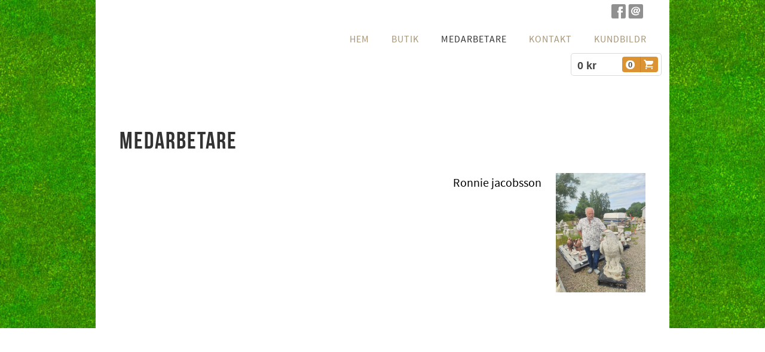

--- FILE ---
content_type: text/css
request_url: https://www.fogelsta-utedekor.se/Page/H24-Combined-CSS?v=5&iv=426&h=262579
body_size: 3338
content:
/*! cache generated 2026-01-31 22:31:56 !*/ /*! H24-Design-CSS !*/ body{margin:0;background:#fff;color:#222;font:11px Arial, Helvetica, sans-serif;min-width:960px;}.page{margin:19px auto 0;padding:6px 0 0;width:960px;position:relative;}#wrapper{padding:0px;width:960px;}#wrapper .container,#footer .container{padding:0px 0px 40px;}#header{position:relative;z-index:1002;width:960px;}#header .holder{height:170px;}.h24-socialBox-container{top:5px;left:860px;}.navigation{display:block;height:33px;width:100%;line-height:18px;background-repeat:repeat-x;position:absolute;z-index:200;}.navigation ul{margin:0;padding:0;list-style:none;}#nav{width:auto;position:absolute;left:0;}#nav:after{display:block;clear:both;content:"";}.navigation, #nav li {}/*!! START - Sub menu fix 2011-09-22 !!*/  #nav > li {min-height:30px !important;}/*!! END - Sub menu fix 2011-09-22 !!*/  #nav li {float:left;padding:0 0 0 0;position:relative;}#nav > li > a:hover {color:#FFFFFF;}#nav > li.last {margin-right:0 !important;}#nav li:hover .drop,#nav li.hover .drop{top:30px;}#nav li:hover .drop .drop,#nav li.hover .drop .drop{top:-9999px;}#nav .drop li:hover .drop,#nav .drop li.hover .drop{top:0px;}#nav .active a {color:#FFFFFF;}#nav li.active {background-color:#4474b3;}#nav .drop a {}#nav .drop a.first {background-position:0 -1px;}#nav > li > a{/*!! Sub Menu Fix !!*/   line-height:30px !important;}#nav .drop a {/*!! Sub Menu Fix !!*/   padding:8px 18px 7px 19px;}#nav a {float:left;/*!! padding:8px 18px 7px 19px; !!*/  /*!! Sub Menu Fix !!*/   padding:0 18px 0 19px;color:#fff;text-decoration:none;cursor:pointer;}#nav a:hover{text-decoration:none;}#nav li:hover ,#nav li.hover {background-color:#497cbc;}#nav .drop .submenu{padding-right:11px;}#nav .submenu span{float:left;padding:0 17px 0 0;/*!!background:url("/public/generate/triangle.php?c=ffffff&orientation=vertical&t=2") no-repeat 100% 6px;!!*/  /*!! Sub Menu Fix !!*/   background:url("/public/generate/triangle.php?c=ffffff&orientation=vertical&t=2") no-repeat 100% 12px;}.drop{position:absolute;left:0;top:-9999px;border-top:1px solid #fff;width:200px;z-index:2;word-break:break-word;box-shadow:0px 3px 8px #000;-webkit-box-shadow:0px 3px 8px #000;-moz-box-shadow:0px 3px 8px #000;}#nav ul .drop{z-index:-1;}#nav .drop li{float:none;padding:0;height:1%;vertical-align:top;}#nav .drop a{float:none;display:block;background-color:#497cbc;color:#fff;}#nav .drop a:hover,#nav .drop li.hover a,#nav .drop .drop a:hover{background-color:#598ac8;}#nav .drop .submenu{width:170px;}#nav .drop .submenu span{float:none;display:block;background-image:url("/public/generate/triangle.php?c=ffffff&orientation=horizontal&t=2");/*!!submenu fix!!*/  background-position:100% 6px;}#nav .drop .drop{left:200px;top:-9999px;border:none;}#nav .drop li .drop a{background-color:#497cbc;}#main{position:relative;padding:0;width:960px;min-height:300px;}/*!!#content{float:left;width:490px;}!!*/  #footer{padding:0 0px 30px;width:960px;}#footer .container{margin:0 0 14px;padding:0;height:6px;}.h24_footer_content {margin-top:20px;}/*!! Collections !!*/  .h24_first_collection {padding-left:40px;padding-right:20px;}.h24_middle_collection {padding-left:20px;padding-right:20px;}.h24_last_collection {padding-left:20px;padding-right:40px;}.h24_first_last_collection {padding-left:40px;padding-right:40px;}/*!! Fonts !!*/  #h24_content_container .big_heading_block .h24_heading, #h24_content_container .big_heading_block .h24_heading a, #h24_content_container .blog_post_header_block h2, #h24_content_container .blog_post_header_block h2 a, #h24_content_container .h24_feed_title_big, .h24_big_heading, .h24_dialog .h24_big_heading {font-family:'BebasNeueRegular';font-size:40px;color:#333333;font-style:normal;letter-spacing:2px;line-height:1.2;word-spacing:0px;text-transform:uppercase;text-decoration:none;font-weight:normal;}.blog_post_header_block span.flir_wrap_text {}body#tinymce p, body#tinymce li, body#tinymce td, body#tinymce th, .standard_text_block p, .standard_text_block li, .standard_text_block td, .standard_text_block th, .standard_text_block label, .standard_text_block .text_content, .h24_normal_text, .h24_price_block_contents span, .h24_comment_block_comments, .blog_post_header_block li, .blog_archive_block li, .blog_latest_posts_block li, .blog_roll_block li, .blogblock_goto, .latest_comments_block li, .h24_feed, .h24_feed_title_default, #h24_store_category_menu a, .h24_mailerlite_label {font-family:'SourceSansPro';font-size:20px;color:#000000;font-style:normal;letter-spacing:0px;line-height:1.7;word-spacing:0px;text-align:left;text-transform:none;text-decoration:none;font-weight:normal;}#h24_content_container #h24_store_cart_total  .h24_store_cart_total_discount {color:#FF0000;}#h24_content_container .h24_store_cart_checkout_total_price {color:#FF0000;font-size:14px;font-style:normal;letter-spacing:0px;word-spacing:0px;text-transform:none;text-decoration:none;font-weight:bold;}#h24_store_checkout  #h24_store_checkout_adress_form label {}.h24_page_store_checkout .h24_normal_text {}#h24_store_checkout .h24_store_checkout_box_title {color:#FFFFFF;}.h24_form_ul_wrapper span.h24_form_field_red_star, #h24_store_checkout span.h24_form_field_red_star {color:#FF0000;font-weight:bold;}.h24_footer_content, .h24_footer_recommendation, .h24_footer_creative_commons {font-family:'BebasNeueRegular';font-size:14px;color:#ffffff;font-style:normal;letter-spacing:1px;line-height:1.3;word-spacing:0px;text-align:center;text-transform:uppercase;text-decoration:none;font-weight:normal;}.block_container .h24_form_ul_wrapper .h24_form_field_name, .block_container.simple_comment_block label, .contact_form_block label, #h24_store_checkout label {font-family:'BebasNeueRegular';font-size:20px;color:#393939;font-style:normal;letter-spacing:0px;line-height:1.2;word-spacing:0px;text-transform:none;text-decoration:none;font-weight:normal;}.h24_form_ul_wrapper .h24_checkbox_list label {}.h24_form_field_settings_helptext_div {}#h24_content_container .presentation_image_block span.h24_caption, #h24_content_container .standard_text_block span.h24_caption {text-align:left;}.h24-HpInput, .h24_form_input_style textarea, .h24_form_input_style input[type="text"] {font-family:'Times New Roman', Times, serif;font-size:12px;color:#616161;font-style:normal;letter-spacing:0px;line-height:1.4;word-spacing:0px;text-transform:none;text-decoration:none;font-weight:normal;}#h24_flag_list a, #h24_flag_list span {font-family:'BebasNeueRegular';font-size:20px;color:#555555;font-style:normal;letter-spacing:0px;line-height:1.2;word-spacing:0px;text-align:left;text-transform:none;text-decoration:none;font-weight:normal;}#h24_flag_list a:hover, #h24_flag_list a:hover span {color:#b0b0b0;text-decoration:underline;}#h24_store_category_menu ul.h24_store_category_menu_level_1 > li > a {font-family:Arial, Helvetica, sans-serif;color:#222222;font-size:14px;font-style:normal;letter-spacing:0px;line-height:1.4;word-spacing:0px;text-align:left;text-transform:none;text-decoration:none;font-weight:bold;}#h24_store_category_menu ul.h24_store_category_menu_level_1 > li > a.h24_store_category_menu_active {font-style:normal;letter-spacing:0px;word-spacing:0px;text-align:left;text-transform:none;text-decoration:underline;font-weight:bold;}#h24_store_category_menu ul.h24_store_category_menu_level_1 > li > a:hover {text-decoration:underline;}#h24_store_category_menu ul.h24_store_category_menu_level_2 li a {font-family:Arial, Helvetica, sans-serif;color:#222222;font-size:12px;font-style:normal;letter-spacing:0px;line-height:1.4;word-spacing:0px;text-align:left;text-transform:none;text-decoration:none;font-weight:normal;}#h24_store_category_menu ul.h24_store_category_menu_level_2 li a.h24_store_category_menu_active {font-style:normal;letter-spacing:0px;word-spacing:0px;text-align:left;text-transform:none;text-decoration:underline;font-weight:normal;}#h24_store_category_menu ul.h24_store_category_menu_level_2 li a:hover {text-decoration:underline;}.calendar_link {color:#5FA72F;}.h24_content_container a, .h24_footer_content a, .h24_footer_recommendation a, .h24_footer_creative_commons a {color:#826f56;font-style:normal;letter-spacing:0px;word-spacing:0px;text-transform:none;text-decoration:none;font-weight:normal;}.h24_content_container a:hover, .h24_footer_content a:hover, .h24_footer_recommendation a:hover, #h24_store_category_menu a:hover, .h24_footer_creative_commons a:hover {color:#826f56;text-decoration:none;}#h24_store_panel_amount {font-family:Arial, Helvetica, sans-serif;color:#333333;font-size:12px;font-style:normal;letter-spacing:0px;word-spacing:0px;text-transform:none;text-decoration:none;font-weight:bold;}.h24_newsblock_timestamp {font-family:'BebasNeueRegular';font-size:20px;color:#555555;letter-spacing:0px;line-height:1.3;word-spacing:0px;text-transform:none;text-decoration:none;font-weight:normal;}body a.h24_flexbutton.h24_store_large_action_button, body a.h24_flexbutton.h24_store_large_action_button:hover, body a.h24_flexbutton.h24_store_large_action_button:visited, body a.h24_flexbutton.h24_store_large_action_button:link, body a.h24_flexbutton.h24_store_large_action_button:active, body a.h24_flexbutton.h24_store_small_action_button, body a.h24_flexbutton.h24_store_small_action_button:hover, body a.h24_flexbutton.h24_store_small_action_button:visited, body a.h24_flexbutton.h24_store_small_action_button:link, body a.h24_flexbutton.h24_store_small_action_button:active, body .h24-HpButton__isPrimary, body .h24-HpButton__isPrimary:hover, body .h24-HpButton__isPrimary:visited, body .h24-HpButton__isPrimary {font-family:Arial, Helvetica, sans-serif;color:#FFFFFF;font-size:14px;font-style:normal;letter-spacing:0px;line-height:1.4;word-spacing:0px;text-transform:none;text-decoration:none;font-weight:bold;}#h24_content_container div.h24_store_product_block_price, #h24_content_container .h24_store_product_price {color:#FF0000;font-weight:bold;} #h24_content_container .h24_store_product_outofstock,  #h24_content_container .h24_store_product_soldout {color:#FF0000;} #h24_content_container .h24_store_product_list_product_price_onsale, #h24_content_container .h24_store_product_onsale {color:#FF5300;font-weight:bold;}.h24_store_product_name.h24_big_heading_store {font-family:Arial, Helvetica, sans-serif;}.h24_store_product_list_product_name a {}#h24_content_container div.h24_store_product_tax {font-family:Arial, Helvetica, sans-serif;color:#777777;font-size:11px;font-style:normal;letter-spacing:0px;word-spacing:0px;text-align:left;text-transform:none;text-decoration:none;font-weight:normal;}#h24_content_container .h24_store_product_block_name {font-size:16px;font-style:normal;letter-spacing:0px;line-height:1.2;word-spacing:0px;text-align:left;text-transform:none;text-decoration:none;font-weight:bold;}#h24_content_container .h24_feed_title_default {color:inherit;font-size:inherit;font-weight:bold;}body a.h24_flexbutton.h24_store_large_neutral_button, body a.h24_flexbutton.h24_store_large_neutral_button:hover, body a.h24_flexbutton.h24_store_large_neutral_button:visited, body a.h24_flexbutton.h24_store_large_neutral_button:link, body a.h24_flexbutton.h24_store_large_neutral_button:active, body a.h24_flexbutton.h24_store_small_neutral_button, body a.h24_flexbutton.h24_store_small_neutral_button:hover, body a.h24_flexbutton.h24_store_small_neutral_button:visited, body a.h24_flexbutton.h24_store_small_neutral_button:link, body a.h24_flexbutton.h24_store_small_neutral_button:active, body .h24-HpButton__isSecondary, body .h24-HpButton__isSecondary:hover, body .h24-HpButton__isSecondary:visited, body .h24-HpButton__isSecondary:active {font-family:Arial, Helvetica, sans-serif;color:#FFFFFF;font-size:14px;font-style:normal;letter-spacing:0px;line-height:1.4;word-spacing:0px;text-transform:none;text-decoration:none;font-weight:bold;}#h24_content_container .small_heading_block .h24_heading, #h24_content_container .small_heading_block .h24_heading a, #h24_content_container .h24_feed_title_small, .h24_small_heading, .h24_dialog .h24_small_heading {font-family:'BebasNeueRegular';font-size:24px;color:#333333;font-style:normal;letter-spacing:2px;line-height:1.2;word-spacing:0px;text-transform:uppercase;text-decoration:none;font-weight:normal;}#nav a {font-family:'SourceSansPro';font-size:16px;color:#a89575;font-style:normal;letter-spacing:1px;line-height:120%;word-spacing:0px;text-transform:uppercase;text-decoration:none;font-weight:normal;}#nav .drop a {font-family:'BebasNeueRegular';font-size:16px;color:#555555;font-style:normal;letter-spacing:0px;word-spacing:0px;text-transform:none;text-decoration:none;font-weight:normal;}#nav > .active > a {color:#333333;letter-spacing:1px;word-spacing:0px;text-transform:uppercase;text-decoration:none;font-weight:normal;}#nav > li:hover > a, #nav > li.hover > a {color:#333333;}#nav .drop a:hover {color:#555555;}/*!! Tweaks !!*/  #header .holder {height:126px;}.page {margin-top:-6px;}#wrapper .container, #footer .container {background:#ffffff none repeat scroll 0% 0%;}#main {padding-top:15px;}#wrapper {border:0px solid #787878;}.h24_page_store #main {background:#dedede none repeat scroll 0% 0%;}#nav li {background-color:transparent;}#nav .drop a,#nav .drop li .drop a {background-color:#fffeff;}.navigation {border-bottom:0px solid #000000;}#nav li.active {background-color:transparent;}#nav li:hover, #nav li.hover {background-color:transparent;}#nav .drop a:hover, #nav .drop li.hover a, #nav .drop .drop a:hover {background-color:#e0e0e0;}.navigation {border-top:0px solid #CCCCCC;}#nav .drop .submenu span {background-image:url('/public/generate/triangle.php?c=555555&orientation=horizontal&t=2');}#nav .drop .submenu:hover span {background-image:url('/public/generate/triangle.php?c=555555&orientation=horizontal&t=2');}#nav .submenu:hover span.parent {background-image:url('/public/generate/triangle.php?c=555555&orientation=vertical&t=2');}#nav > li {border:0px solid transparent;}#nav > li {-moz-border-radius:9px;-webkit-border-radius:9px;border-radius:9px;}.drop {border-top:0px solid #FFFFFF;}#nav > li {margin-right:0px;}#nav {left:auto;position:absolute;right:0;}.navigation {top:51px;}#nav {margin-right:20px;}#h24_content_container .h24_store_large_action_button, #h24_content_container h24_store_small_action_button, #h24_content_container .h24_store_small_action_button, #h24_store_panel_buttons .h24_store_small_action_button, .h24-HpButton__isPrimary {background-color:#db9334;}#h24_content_container .h24_store_large_neutral_button, #h24_content_container h24_store_small_neutral_button, #h24_content_container .h24_store_small_neutral_button, #h24_store_panel_buttons .h24_store_small_neutral_button, .h24-HpButton__isSecondary {background-color:#545454;}/*!! Header collage 43756633 !!*/  #header .holder {background:#ffffff url("https://h24-original.s3.amazonaws.com/262579/28565189-IsG7B.png") no-repeat scroll 0% 0%;}/*! H24-Mobile-Design-CSS !*/ /*! Mobile media query !*/ @media only screen and (max-width:1023px) {/*! Custom CSS:wireframe !*/ /*! wireframe.css !*/ /*!#header .holder {background-image:none;display:block;}#header .holder * {display:none;}!*/ body {position:relative;z-index:1;}#wrapper {position:relative;z-index:2;}#wrapper .container {overflow:auto;}/*!  Styles from slots assigned to title and headings  !*/ .h24mobile .big_heading_block .h24_heading, .h24_store_product_name.h24_big_heading {font-size:46px !important;line-height:1.2 !important;}.h24mobile .responsive_header_panel .page_title a:link, .h24mobile .responsive_header_panel .page_title a:visited {color:#FFF !important;font-size:20px !important;font-style:normal !important;letter-spacing:0px !important;text-transform:none !important;font-weight:normal !important;}.h24mobile .small_heading_block .h24_heading {font-size:34px !important;line-height:1.2 !important;}}/*! End of media query!*/ /*! Override Design CSS !*/ /*!  Leaflet maps !*/ .leaflet-bar a, .leaflet-bar a:hover, .leaflet-bar a:focus {color:#222!important;text-decoration:none!important;}